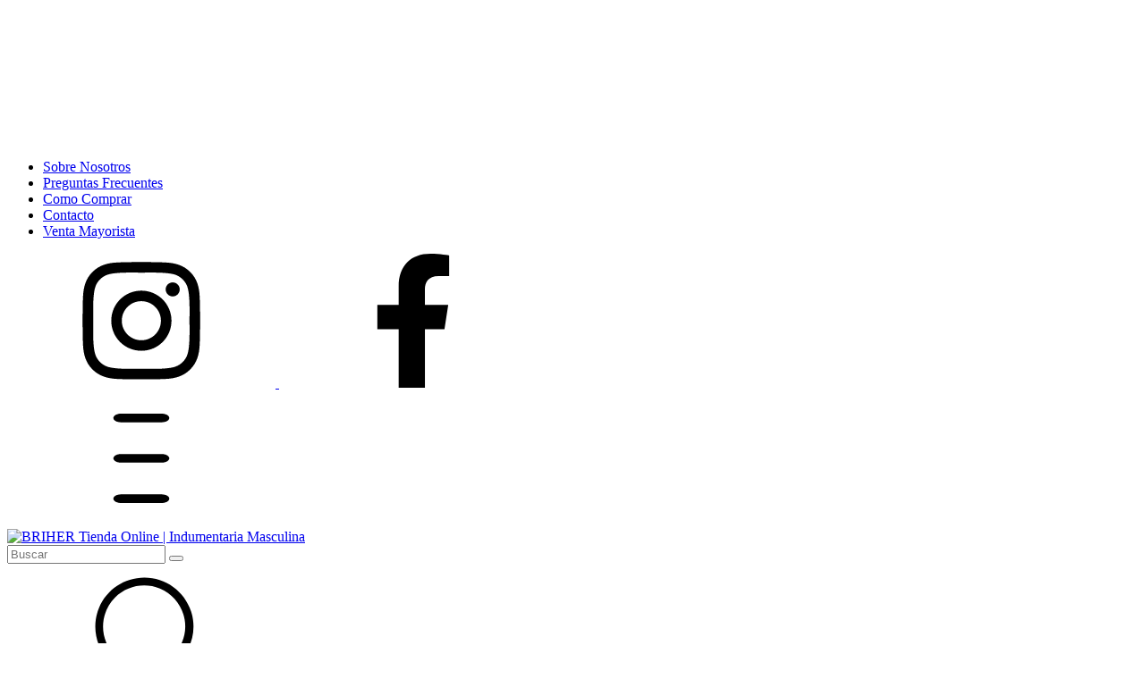

--- FILE ---
content_type: text/plain
request_url: https://www.google-analytics.com/j/collect?v=1&_v=j102&a=1963517346&t=pageview&_s=1&dl=https%3A%2F%2Fwww.briher.com.ar%2Fcambios-y-devoluciones%2F&ul=en-us%40posix&dt=Cambios%20y%20Devoluciones&sr=1280x720&vp=1280x720&_u=aGBAgEIJAAAAACAMI~&jid=772434914&gjid=742239657&cid=9955030.1769887632&tid=UA-199371566-1&_gid=605666457.1769887632&_slc=1&z=1185028898
body_size: -450
content:
2,cG-6C7Q3R6753